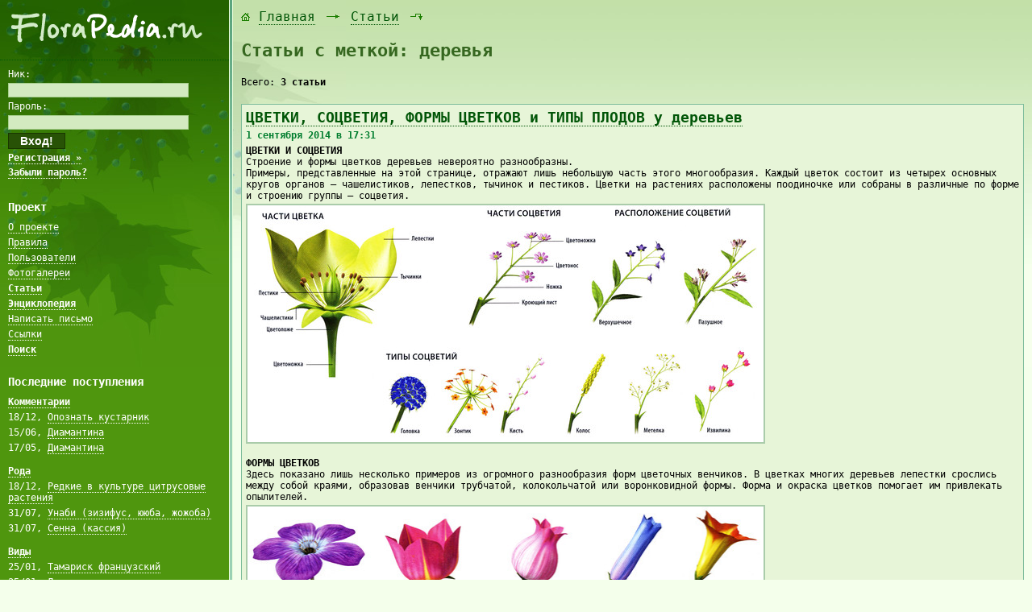

--- FILE ---
content_type: text/html; charset=WINDOWS-1251
request_url: http://florapedia.ru/forum/all/tag_93/
body_size: 5518
content:
<!DOCTYPE HTML PUBLIC "-//W3C//DTD HTML 4.0 Transitional//EN">
<HTML>
<HEAD>
 <META HTTP-EQUIV="content-type" CONTENT="text/html; charset=windows-1251" />
 <TITLE>Статьи с меткой: деревья / Статьи / FloraPedia.ru - Энциклопедия растений</TITLE>
 <META NAME="description" CONTENT="Статьи с меткой: деревья / Статьи / FloraPedia.ru - Энциклопедия растений" />
 <META NAME="keywords" CONTENT="Статьи с меткой: деревья, Статьи, FloraPedia.ru - Энциклопедия растений" />
 <META NAME="copyright" CONTENT="Copyright (c) http://florapedia.ru/" />
 <LINK REL="shortcut icon" HREF="/favicon.ico" TYPE="image/x-icon" /><LINK REL="stylesheet" HREF="/css/site.css?rand=4308444" TYPE="text/css" /><LINK REL="stylesheet" HREF="/css/text.css?rand=6148198" TYPE="text/css" /><LINK REL="stylesheet" HREF="/css/text-editor.css?rand=6584688" TYPE="text/css" /><SCRIPT TYPE="text/javascript" SRC="/js/interface.js?rand=3715015"></SCRIPT>
</HEAD>
<BODY>

<TABLE CLASS="main_frame_table" CELLPADDING="0" CELLSPACING="0" ALIGN="center">
 <TR>
  <TD CLASS="left" VALIGN="top"><TABLE CELLPADDING="0" CELLSPACING="0" BORDER="0" WIDTH="100%">
   <TR><TD WIDTH="100%"><IMG SRC="/images/1x1.gif" BORDER="0" WIDTH="284" HEIGHT="1" /></TD></TR>
   <TR><TD WIDTH="100%"><A HREF="http://florapedia.ru" STYLE="text-decoration:none;"><IMG SRC="/images/logo.png" BORDER="0" WIDTH="284" HEIGHT="70" /></A></TD></TR>
   <TR><TD WIDTH="100%">
   
   <!--
   <TABLE CELLPADDING="10" CELLSPACING="0" BORDER="0" WIDTH="100%"><TR><TD WIDTH="100%" CLASS="left_green_field">
    <H2 STYLE="font-size:22px;">FloraPedia.ru</H2>
   </TD></TR></TABLE>
   //-->
   
   <TABLE CELLPADDING="10" CELLSPACING="0" BORDER="0" WIDTH="100%"><TR><TD WIDTH="100%" CLASS="left_green_field">
    
    <FORM ACTION="/enter/" METHOD="post" ENCTYPE="multipart/form-data" NAME="LeftTopEnterForm" TARGET="_self" STYLE="margin:0px 0px 20px -4px;">
   <INPUT TYPE="hidden" NAME="log_in" VALUE="1" />
   <INPUT TYPE="hidden" NAME="redirect_url" VALUE="http://florapedia.ru/forum/all/tag_93/" />
   <TABLE BORDER="0" CELLPADDING="0" CELLSPACING="4" CLASS="left_auth_table">
   <TR><TD>Ник:</TD></TR>
   <TR><TD><INPUT TYPE="text" NAME="nick" VALUE="" SIZE="30" MAXLENGTH="50" CLASS="write" /></TD></TR>
   <TR><TD>Пароль:</TD></TR>
   <TR><TD><INPUT TYPE="password" NAME="password" VALUE="" SIZE="30" MAXLENGTH="25" CLASS="write" /></TD></TR>
   <TR><TD><INPUT TYPE="submit" NAME="submit_button" VALUE="  Вход!  " CLASS="left_auth_button" /></TD></TR>
   <TR><TD>
   <P><A HREF="/registration/"><B>Регистрация &raquo;</B></A></P>
   <P><A HREF="/remind_password/"><B>Забыли пароль?</B></A></P>
   </TD></TR>
   </TABLE>
   </FORM>
    
    <H2>Проект</H2>
    <UL>
     <LI><A HREF="/about/">О проекте</A></LI>
     <LI><A HREF="/rules/">Правила</A></LI>
     <LI><A HREF="/users/">Пользователи</A></LI>
     <LI><A HREF="/media/all/type_1/">Фотогалереи</A></LI>
     <LI STYLE="font-weight:bold;"><A HREF="/forum/">Статьи</A></LI>
     <LI STYLE="font-weight:bold;"><A HREF="/sorts/">Энциклопедия</A></LI>
     <LI><A HREF="/send_letter/">Написать письмо</A></LI>
     <LI><A HREF="/links_exchange/">Ссылки</A></LI>
     <LI STYLE="font-weight:bold;"><A HREF="/index.php?search=">Поиск</A></LI>
    </UL>
    <DIV ALIGN="center" STYLE="margin:20px 0px 0px 0px;"><script type="text/javascript">
<!--
var _acic={dataProvider:10};(function(){var e=document.createElement("script");e.type="text/javascript";e.async=true;e.src="https://www.acint.net/aci.js";var t=document.getElementsByTagName("script")[0];t.parentNode.insertBefore(e,t)})()
//-->
</script></DIV><DIV ALIGN="center" STYLE="margin:20px 0px 20px 0px;"></DIV>
    <H2>Последние поступления</H2><UL><LI STYLE="font-weight:bold;"><A HREF="/comments/">Комментарии</A></LI><LI>18/12, <A HREF="/forum/all/topic_84_1_49/#c1">Опознать кустарник</A></LI><LI>15/06, <A HREF="/sorts/sort_4645_1_48/#c3">Диамантина</A></LI><LI STYLE="margin:0px 0px 10px 0px;">17/05, <A HREF="/sorts/sort_4645_1_47/#c2">Диамантина</A></LI><LI STYLE="font-weight:bold;"><A HREF="/broods/by_cr_date/">Рода</A></LI><LI>18/12, <A HREF="/sorts/section_32/brood_1199/">Редкие в культуре цитрусовые растения</A></LI><LI>31/07, <A HREF="/sorts/section_2/brood_1198/">Унаби (зизифус, ююба, жожоба)</A></LI><LI STYLE="margin:0px 0px 10px 0px;">31/07, <A HREF="/sorts/section_2/brood_1197/">Сенна (кассия)</A></LI><LI STYLE="font-weight:bold;"><A HREF="/classes/by_cr_date/">Виды</A></LI><LI>25/01, <A HREF="/sorts/section_1/brood_686/class_3598/">Тамариск французский</A></LI><LI>25/01, <A HREF="/sorts/section_1/brood_720/class_3597/">Липа широколистная</A></LI><LI STYLE="margin:0px 0px 10px 0px;">25/01, <A HREF="/sorts/section_1/brood_720/class_3596/">Липа войлочная</A></LI><LI STYLE="font-weight:bold;"><A HREF="/sorts/all_by_cr_date/">Сорта</A></LI><LI>15/06, <A HREF="/sorts/section_18/brood_524/class_1531/sort_7060/">Невский</A></LI><LI>15/06, <A HREF="/sorts/section_18/brood_524/class_1531/sort_7059/">Чародей</A></LI><LI STYLE="margin:0px 0px 10px 0px;">15/06, <A HREF="/sorts/section_18/brood_524/class_1531/sort_7058/">Колобок</A></LI><LI STYLE="font-weight:bold;"><A HREF="/forum/">Статьи</A></LI><LI>17/12, <A HREF="/forum/all/section_32/topic_84/">Опознать кустарник</A></LI><LI>17/05, <A HREF="/forum/all/section_26/topic_83/">Ель голубая</A></LI><LI STYLE="margin:0px 0px 10px 0px;">11/11, <A HREF="/forum/all/section_27/topic_82/">Выращивание люффы, мочалка из люффы</A></LI></UL>
    <H2>Последние правки</H2><UL><LI><A HREF="/broods/by_up_date/">Рода</A></LI><LI><A HREF="/classes/by_up_date/">Виды</A></LI><LI><A HREF="/sorts/all_by_up_date/">Сорта</A></LI><LI><A HREF="/forum/all/topics_by_up_date/">Статьи</A></LI></UL>
   </TD></TR></TABLE>
   
   </TD></TR>
  </TABLE></TD>
  <TD CLASS="left_line" VALIGN="top"><IMG SRC="/images/left-line-bg-top.gif" BORDER="0" WIDTH="5" HEIGHT="456" /></TD>
  <TD CLASS="right" VALIGN="top" WIDTH="100%"><DIV CLASS="right_int"><TABLE CELLPADDING="10" CELLSPACING="0" BORDER="0" WIDTH="100%"><TR><TD WIDTH="100%"><DIV CLASS="backpath"><IMG SRC="/images/bp-1.gif" WIDTH="12" HEIGHT="16" BORDER="0" /> <A HREF="http://florapedia.ru/">Главная</A> <IMG SRC="/images/bp-2.gif" WIDTH="24" HEIGHT="16" BORDER="0" /> <A HREF="/forum/all_1/">Статьи</A> <IMG SRC="/images/bp-3.gif" WIDTH="24" HEIGHT="16" BORDER="0" /></DIV><DIV CLASS="page_caption"><H1>Статьи с меткой: деревья</H1></DIV><TABLE CELLPADDING="0" CELLSPACING="0" BORDER="0" WIDTH="100%"><TR><TD WIDTH="100%"><DIV CLASS="stat_box" STYLE="margin-bottom:20px;">Всего: <B>3 статьи</B></DIV><DIV CLASS="info_box_bgcolor_1"><H3 STYLE="margin-bottom:5px;font-size:18px;"><A HREF="/forum/all_1/tag_93_1/topic_81/">ЦВЕТКИ, СОЦВЕТИЯ, ФОРМЫ ЦВЕТКОВ и ТИПЫ ПЛОДОВ у деревьев</A></H3><DIV STYLE="margin-bottom:5px;font-size:12px;"><SPAN CLASS="date_color"><B>1 сентября 2014 в 17:31</B></SPAN></DIV><DIV STYLE="margin:0px 0px 5px 0px;"><b>ЦВЕТКИ И СОЦВЕТИЯ</b><br />
Строение и формы цветков деревьев невероятно разнообразны.<br />
Примеры, представленные на этой странице, отражают лишь небольшую часть этого многообразия. Каждый цветок состоит из четырех основных кругов органов — чашелистиков, лепестков, тычинок и пестиков. Цветки на растениях расположены поодиночке или собраны в различные по форме и строению группы — соцветия.<br />
<noindex><nofollow><a href="/media/pic_full/2/7072.jpg" target="_blank" class="zoom_link"><img src="/media/pic_middle/2/7072.jpg" width="640" height="294" border="0" title="ЦВЕТКИ И СОЦВЕТИЯ" class="html_std_pic"></img></a></nofollow></noindex>
<br />
<b>ФОРМЫ ЦВЕТКОВ</b><br />
Здесь показано лишь несколько примеров из огромного разнообразия форм цветочных венчиков. В цветках многих деревьев лепестки срослись между собой краями, образовав венчики трубчатой, колокольчатой или воронковидной формы. Форма и окраска цветков помогает им привлекать опылителей.<br />
<noindex><nofollow><a href="/media/pic_full/2/7073.jpg" target="_blank" class="zoom_link"><img src="/media/pic_middle/2/7073.jpg" width="640" height="130" border="0" title="ФОРМЫ ЦВЕТКОВ" class="html_std_pic"></img></a></nofollow></noindex>
<br />
<b>ТИПЫ ПЛОДОВ</b><br />
Плоды — органы растений, содержащие семена, — разнообразием своих форм, размеров и строения не уступают цветкам. Плоды, обладающие нежной душистой мякотью, называются сочными. В сухих плодах семена окружены твердой сухой стенкой.<br />
<noindex><nofollow><a href="/media/pic_full/2/7074.jpg" target="_blank" class="zoom_link"><img src="/media/pic_middle/2/7074.jpg" width="640" height="129" border="0" title="ТИПЫ ПЛОДОВ" class="html_std_pic"></img></a></nofollow></noindex></DIV>
    <DIV STYLE="font-size:14px;"><A HREF="/forum/all_1/tag_93_1/topic_81/"><B>Читать далее &raquo;</B></A></DIV></DIV><DIV CLASS="info_box_bgcolor_1"><H3 STYLE="margin-bottom:5px;font-size:18px;"><A HREF="/forum/all_1/tag_93_1/topic_80/">ФОРМЫ и РАСПОЛОЖЕНИЕ ЛИСТЬЕВ</A></H3><DIV STYLE="margin-bottom:5px;font-size:12px;"><SPAN CLASS="date_color"><B>1 сентября 2014 в 17:09</B></SPAN></DIV><DIV STYLE="margin:0px 0px 5px 0px;"><b>СТРУКТУРА И ОЧЕРТАНИЯ</b><br />
Определять виды деревьев ботаникам помогают строение и общие очертания листовых пластинок, форма их края, а также характер расположения листьев на побегах. На этой странице показаны лишь некоторые примеры из бесконечного многообразия форм листьев древесных растений.<br />
<noindex><nofollow><a href="/media/pic_full/2/7069.jpg" target="_blank" class="zoom_link"><img src="/media/pic_middle/2/7069.jpg" width="640" height="232" border="0" title="СТРУКТУРА И ОЧЕРТАНИЯ" class="html_std_pic"></img></a></nofollow></noindex>
<br />
<b>ФОРМА КРАЯ</b><br />
Форма края листовой пластинки — важный признак, позволяющий определить, к какому семейству относится то или иное дерево. Так, у представителей одних семейств края листьев цельные, а у других снабжены характерными надрезами и выемками.<br />
<noindex><nofollow><a href="/media/pic_full/2/7070.jpg" target="_blank" class="zoom_link"><img src="/media/pic_middle/2/7070.jpg" width="640" height="108" border="0" title="ФОРМА КРАЯ ЛИСТА" class="html_std_pic"></img></a></nofollow></noindex>
<br />
<b>ЛИСТОРАСПОЛОЖЕНИЕ</b><br />
Характер расположения листьев на побегах — характерный признак отдельных видов, родов и даже целых семейств деревьев. Если листья сидят на стебле по одному, друг за другом, они называются очередными, а если парами, один против другого — супротивными. Листья, прикрепленные к узлу стебля по нескольку штук, называются мутовчатыми.<br />
<noindex><nofollow><a href="/media/pic_full/2/7071.jpg" target="_blank" class="zoom_link"><img src="/media/pic_middle/2/7071.jpg" width="640" height="102" border="0" title="ЛИСТОРАСПОЛОЖЕНИЕ" class="html_std_pic"></img></a></nofollow></noindex></DIV>
    <DIV STYLE="font-size:14px;"><A HREF="/forum/all_1/tag_93_1/topic_80/"><B>Читать далее &raquo;</B></A></DIV></DIV><DIV CLASS="info_box_bgcolor_1"><H3 STYLE="margin-bottom:5px;font-size:18px;"><A HREF="/forum/all_1/tag_93_1/topic_79/">ФОРМЫ ДЕРЕВЬЕВ</A></H3><DIV STYLE="margin-bottom:5px;font-size:12px;"><SPAN CLASS="date_color"><B>1 сентября 2014 в 16:58</B></SPAN></DIV><DIV STYLE="margin:0px 0px 5px 0px;">Фантастическое разнообразие форм деревьев определяется как генетическими особенностями растений, так и условиями их произрастания. Основными факторами, влияющими на форму кроны, являются характер роста и ветвления побегов и размеры и расположение листьев на ветках.<br />
<br />
<noindex><nofollow><a href="/media/pic_full/2/7068.jpg" target="_blank" class="zoom_link"><img src="/media/pic_middle/2/7068.jpg" width="431" height="640" border="0" title="ФОРМЫ ДЕРЕВЬЕВ" class="html_std_pic"></img></a></nofollow></noindex></DIV>
    <DIV STYLE="font-size:14px;"><A HREF="/forum/all_1/tag_93_1/topic_79/"><B>Читать далее &raquo;</B></A></DIV></DIV></TD></TR></TABLE></TD></TR></TABLE></DIV></TD>
 </TR>
 <TR>
  <TD CLASS="bottom_left" VALIGN="bottom"><TABLE CELLPADDING="10" CELLSPACING="0" BORDER="0" WIDTH="100%"><TR><TD WIDTH="100%">
   <P CLASS="hosting_info">© Florapedia.ru 2011 - 2026<BR />ArtLib.ru - <A HREF="http://artlib.ru/" TARGET="_blank">хостинг</A><BR />Ilja.su - <A HREF="http://mysites.su/" TARGET="_blank">программирование</A></P>
  </TD></TR></TABLE></TD>
  <TD CLASS="bottom_left_line" VALIGN="bottom"><IMG SRC="/images/left-line-bg-bottom.gif" BORDER="0" WIDTH="5" HEIGHT="123" /></TD>
  <TD CLASS="bottom_right" VALIGN="bottom" WIDTH="100%"><TABLE CELLPADDING="10" CELLSPACING="0" BORDER="0" WIDTH="100%"><TR><TD WIDTH="100%">
   
   <P><NOINDEX><NOFOLLOW><!--LiveInternet counter--><script type="text/javascript"><!--
document.write("<a href='http://www.liveinternet.ru/click' "+
"target=_blank><img src='//counter.yadro.ru/hit?t14.15;r"+
escape(document.referrer)+((typeof(screen)=="undefined")?"":
";s"+screen.width+"*"+screen.height+"*"+(screen.colorDepth?
screen.colorDepth:screen.pixelDepth))+";u"+escape(document.URL)+
";"+Math.random()+
"' alt='' title='LiveInternet: показано число просмотров за 24"+
" часа, посетителей за 24 часа и за сегодня' "+
"border='0' width='88' height='31'><\/a>")
//--></script><!--/LiveInternet-->

<!--Rating@Mail.ru counter-->
<script language="javascript"><!--
d=document;var a='';a+=';r='+escape(d.referrer);js=10;//--></script>
<script language="javascript1.1"><!--
a+=';j='+navigator.javaEnabled();js=11;//--></script>
<script language="javascript1.2"><!--
s=screen;a+=';s='+s.width+'*'+s.height;
a+=';d='+(s.colorDepth?s.colorDepth:s.pixelDepth);js=12;//--></script>
<script language="javascript1.3"><!--
js=13;//--></script><script language="javascript" type="text/javascript"><!--
d.write('<a href="http://top.mail.ru/jump?from=1991036" target="_top">'+
'<img src="http://d1.c6.be.a1.top.mail.ru/counter?id=1991036;t=54;js='+js+
a+';rand='+Math.random()+'" alt="Рейтинг@Mail.ru" border="0" '+
'height="31" width="88"><\/a>');if(11<js)d.write('<'+'!-- ');//--></script>
<noscript><a target="_top" href="http://top.mail.ru/jump?from=1991036">
<img src="http://d1.c6.be.a1.top.mail.ru/counter?js=na;id=1991036;t=54" 
height="31" width="88" border="0" alt="Рейтинг@Mail.ru"></a></noscript>
<script language="javascript" type="text/javascript"><!--
if(11<js)d.write('--'+'>');//--></script>
<!--// Rating@Mail.ru counter-->

<!-- Yandex.Metrika informer -->
<a href="http://metrika.yandex.ru/stat/?id=14995558&amp;from=informer"
target="_blank" rel="nofollow"><img src="//bs.yandex.ru/informer/14995558/3_0_DAFBCDFF_BADBADFF_0_pageviews"
style="width:88px; height:31px; border:0;" alt="Яндекс.Метрика" title="Яндекс.Метрика: данные за сегодня (просмотры, визиты и уникальные посетители)" onclick="try{Ya.Metrika.informer({i:this,id:14995558,type:0,lang:'ru'});return false}catch(e){}"/></a>
<!-- /Yandex.Metrika informer -->

<!-- Yandex.Metrika counter -->
<script type="text/javascript">
(function (d, w, c) {
    (w[c] = w[c] || []).push(function() {
        try {
            w.yaCounter14995558 = new Ya.Metrika({id:14995558, enableAll: true});
        } catch(e) {}
    });
    
    var n = d.getElementsByTagName("script")[0],
        s = d.createElement("script"),
        f = function () { n.parentNode.insertBefore(s, n); };
    s.type = "text/javascript";
    s.async = true;
    s.src = (d.location.protocol == "https:" ? "https:" : "http:") + "//mc.yandex.ru/metrika/watch.js";

    if (w.opera == "[object Opera]") {
        d.addEventListener("DOMContentLoaded", f);
    } else { f(); }
})(document, window, "yandex_metrika_callbacks");
</script>
<noscript><div><img src="//mc.yandex.ru/watch/14995558" style="position:absolute; left:-9999px;" alt="" /></div></noscript>
<!-- /Yandex.Metrika counter --></NOFOLLOW></NOINDEX></P>
   <P CLASS="ip_and_timer">
    Ваш IP-адрес: 3.145.41.65<BR />
    Таймер: 0.01106 сек.<BR />
    Память: 4.38 Мб<BR />
   </P>
  </TD></TR></TABLE></TD>
 </TR>
</TABLE>

</BODY>
</HTML>